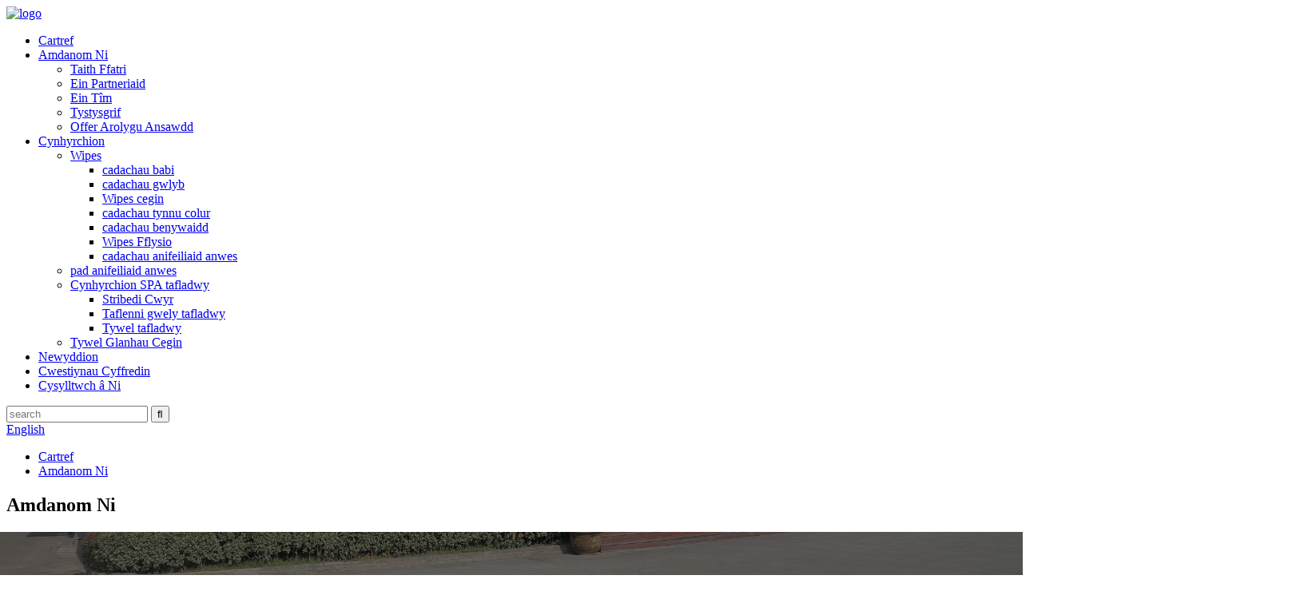

--- FILE ---
content_type: text/html
request_url: https://www.mickersanitary.com/cy/about-us/
body_size: 8512
content:
<!DOCTYPE html> <html dir="ltr" lang="cy"> <head> <title>Amdanom Ni - Hangzhou Micker Sanitary Products Co., Ltd.</title> <meta http-equiv="Content-Type" content="text/html; charset=UTF-8" /> <!-- Google Tag Manager --> <script>(function(w,d,s,l,i){w[l]=w[l]||[];w[l].push({'gtm.start':
new Date().getTime(),event:'gtm.js'});var f=d.getElementsByTagName(s)[0],
j=d.createElement(s),dl=l!='dataLayer'?'&l='+l:'';j.async=true;j.src=
'https://www.googletagmanager.com/gtm.js?id='+i+dl;f.parentNode.insertBefore(j,f);
})(window,document,'script','dataLayer','GTM-5F6VN555');</script> <!-- End Google Tag Manager -->   <!--Global site tag (gtag.js) - Google Analytics --> <script async src="https://www.googletagmanager.com/gtag/js?id=UA-237027803-43"></script> <script>
  window.dataLayer = window.dataLayer || [];
  function gtag(){dataLayer.push(arguments);}
  gtag('js', new Date());

  gtag('config', 'UA-237027803-43');
</script>  <meta name="viewport" content="width=device-width,initial-scale=1,minimum-scale=1,maximum-scale=1,user-scalable=no"> <link rel="apple-touch-icon-precomposed" href=""> <meta name="format-detection" content="telephone=no"> <meta name="apple-mobile-web-app-capable" content="yes"> <meta name="apple-mobile-web-app-status-bar-style" content="black"> <link href="//cdn.goodao.net/mickersanitary/style/global/style0617.css" rel="stylesheet"> <link href="//cdn.goodao.net/mickersanitary/style/public/public.css" rel="stylesheet">  <link rel="shortcut icon" href="https://www.mickersanitary.com/uploads/ico.png" /> <meta name="description" itemprop="description" content="Dechreuodd ein cwmni o Gynhyrchion Hylendid sy'n gysylltiedig â ffabrig heb ei wehyddu fel padiau tafladwy. Gyda 18 mlynedd o brofiad o wneud ffabrig heb ei wehyddu, mae gan ein cwmni..." />  <meta name="keywords" itemprop="keywords" content="Mat Teithio Cŵn, Pad Wrin Cŵn, Matiau Pi-pi Cŵn, Mat Anifeiliaid Anwes Car, Lapiau Cŵn Gwrywaidd, Cewynnau Cŵn Bach, Diapers Cŵn Bach, Wipes Meinwe, Wipes Toiled" />   <meta name="author" content="gd-admin"/> <meta name="description" itemprop="description" content="Hangzhou Mickler Sanitary Products Co,.Ltd Established in 2018 and is located in Hangzhou city, Which enjoying convenient transportation and beautiful" />   <link href="//cdn.globalso.com/hide_search.css" rel="stylesheet"/><link href="//www.mickersanitary.com/style/cy.html.css" rel="stylesheet"/><link rel="alternate" hreflang="cy" href="https://www.mickersanitary.com/cy/" /><link rel="canonical"  href="https://www.mickersanitary.com/cy/about-us/" /></head> <body> <!-- Google Tag Manager (noscript) --> <noscript><iframe src="https://www.googletagmanager.com/ns.html?id=GTM-5F6VN555" height="0" width="0" style="display:none;visibility:hidden"></iframe></noscript> <!-- End Google Tag Manager (noscript) --> <header class="head-wrapper" >   <div class="layout">     <div class="head-layout">     <div class="logo"><span class="logo-img"><a href="/cy/">             <img src="https://cdnus.globalso.com/mickersanitary.com/logo.png" alt="logo">             </a></span></div>     <nav class="nav-bar">       <div class="nav-wrap">         <ul class="gm-sep nav">           <li><a href="/cy/">Cartref</a></li> <li class="nav-current"><a href="/cy/about-us/">Amdanom Ni</a> <ul class="sub-menu"> 	<li><a href="/cy/factory-tour/">Taith Ffatri</a></li> 	<li><a href="/cy/our-partners/">Ein Partneriaid</a></li> 	<li><a href="/cy/our-team/">Ein Tîm</a></li> 	<li><a href="/cy/certificate/">Tystysgrif</a></li> 	<li><a href="/cy/quality-inspection-equipment/">Offer Arolygu Ansawdd</a></li> </ul> </li> <li><a href="/cy/products/">Cynhyrchion</a> <ul class="sub-menu"> 	<li><a href="/cy/wipes/">Wipes</a> 	<ul class="sub-menu"> 		<li><a href="/cy/baby-wipes/">cadachau babi</a></li> 		<li><a href="/cy/wet-wipes-wipes/">cadachau gwlyb</a></li> 		<li><a href="/cy/kitchen-wipes/">Wipes cegin</a></li> 		<li><a href="/cy/makeup-remover-wipes/">cadachau tynnu colur</a></li> 		<li><a href="/cy/feminine-wipes/">cadachau benywaidd</a></li> 		<li><a href="/cy/flushable-wipes/">Wipes Fflysio</a></li> 		<li><a href="/cy/pet-wipes-wipes/">cadachau anifeiliaid anwes</a></li> 	</ul> </li> 	<li><a href="/cy/pet-pad-products/">pad anifeiliaid anwes</a></li> 	<li><a href="/cy/disposable-spa-products/">Cynhyrchion SPA tafladwy</a> 	<ul class="sub-menu"> 		<li><a href="/cy/wax-strips/">Stribedi Cwyr</a></li> 		<li><a href="/cy/disposable-bed-sheets-disposable-spa-products/">Taflenni gwely tafladwy</a></li> 		<li><a href="/cy/disposable-towel/">Tywel tafladwy</a></li> 	</ul> </li> 	<li><a href="/cy/kitchen-cleaning-towel/">Tywel Glanhau Cegin</a></li> </ul> </li> <li><a href="/cy/news/">Newyddion</a></li> <li><a href="/cy/faqs/">Cwestiynau Cyffredin</a></li> <li><a href="/cy/contact-us/">Cysylltwch â Ni</a></li>         </ul>       </div>     </nav>           <div class="head-search">         <div class="head-search-form">           <form  action="http://www.mickersanitary.com/index.php" method="get">             <input class="search-ipt" type="text" placeholder="search" name="s" id="s" />             <input type="hidden" name="cat" value="490"/>             <input class="search-btn" type="submit" id="searchsubmit" value="&#xf002;" />           </form>         </div>         <span class="search-toggle"></span> </div>         <div class="change-language ensemble">   <div class="change-language-info">     <div class="change-language-title medium-title">        <div class="language-flag language-flag-en"><a href="https://www.mickersanitary.com/"><b class="country-flag"></b><span>English</span> </a></div>        <b class="language-icon"></b>      </div> 	<div class="change-language-cont sub-content">         <div class="empty"></div>     </div>   </div> </div> <!--theme147--><!--      <div class="change-language ensemble">--> <!--  <div class="change-language-info">--> <!--    <div class="change-language-title medium-title">--> <!--       <div class="language-flag language-flag-en"><a href="https://www.mickersanitary.com/"><b class="country-flag"></b><span>English</span> </a></div>--> <!--       <b class="language-icon"></b> --> <!--    </div>--> <!--	<div class="change-language-cont sub-content">--> <!--        <div class="empty"></div>--> <!--    </div>--> <!--  </div>--> <!--</div>-->    </div>   </div> </header>    	 	   <nav class="path-bar">           <ul class="path-nav">              <li> <a itemprop="breadcrumb" href="/cy/">Cartref</a></li><li> <a href="#">Amdanom Ni</a></li>           </ul>        </nav>  <section class="layout page_content main_content">        <div class="main-tit-bar">          <h1 class="title">Amdanom Ni</h1>       </div>         <article class="entry blog-article"> <div class="fl-builder-content fl-builder-content-824 fl-builder-content-primary fl-builder-global-templates-locked" data-post-id="824"><div class="fl-row fl-row-full-width fl-row-bg-photo fl-node-62624b22b9bd1 fl-row-bg-overlay" data-node="62624b22b9bd1"> 	<div class="fl-row-content-wrap"> 				<div class="fl-row-content fl-row-full-width fl-node-content"> 		 <div class="fl-col-group fl-node-62624b22baa4d" data-node="62624b22baa4d"> 			<div class="fl-col fl-node-62624b22bab76" data-node="62624b22bab76" style="width: 100%;"> 	<div class="fl-col-content fl-node-content"> 	<div class="fl-module fl-module-heading fl-node-626250633528f" data-node="626250633528f" data-animation-delay="0.0"> 	<div class="fl-module-content fl-node-content"> 		<h3 class="fl-heading"> 		<span class="fl-heading-text">Cynhyrchion Glanweithdra Hangzhou Mickler Co,.Ltd</span> 	</h3>	</div> </div><div class="fl-module fl-module-rich-text fl-node-62624d3ae00fb" data-node="62624d3ae00fb" data-animation-delay="0.0"> 	<div class="fl-module-content fl-node-content"> 		<div class="fl-rich-text"> 	<p style="text-align: center;"><span style="font-size: large;">Wedi'i sefydlu yn 2018 ac mae wedi'i leoli yn ninas Hangzhou, sy'n mwynhau cludiant cyfleus ac amgylchedd hardd.</span></p> </div>	</div> </div><div class="fl-module fl-module-rich-text fl-node-62624f952627b" data-node="62624f952627b" data-animation-delay="0.0"> 	<div class="fl-module-content fl-node-content"> 		<div class="fl-rich-text"> 	<p style="text-align: center;">Dim ond awr a hanner o yrru ydyw o borthladd awyr rhyngwladol Shanghai Pudong. Mae ein cwmni'n cwmpasu ardal o 200 metr sgwâr o swyddfa gyda thîm gwerthu proffesiynol a Thîm Rheoli Ansawdd. Yn fwy na hynny, mae gan ein prif gwmni, Zhejiang Huachen Nonwovens Co,.Ltd, ffatri o 10,000 metr sgwâr, ac mae wedi bod yn gwneud ffabrig heb ei wehyddu ers 18 mlynedd ers 2003.</p> </div>	</div> </div>	</div> </div>	</div> 		</div> 	</div> </div><div class="fl-row fl-row-full-width fl-row-bg-none fl-node-62624f95263e7" data-node="62624f95263e7"> 	<div class="fl-row-content-wrap"> 				<div class="fl-row-content fl-row-full-width fl-node-content"> 		 <div class="fl-col-group fl-node-62624f95276fb" data-node="62624f95276fb"> 			<div class="fl-col fl-node-62624f9527858" data-node="62624f9527858" style="width: 100%;"> 	<div class="fl-col-content fl-node-content"> 	<div class="fl-module fl-module-heading fl-node-62624bfd48194" data-node="62624bfd48194" data-animation-delay="0.0"> 	<div class="fl-module-content fl-node-content"> 		<h3 class="fl-heading"> 		<span class="fl-heading-text">Yr Hyn Sydd Gennym</span> 	</h3>	</div> </div>	</div> </div>	</div> 		</div> 	</div> </div><div class="fl-row fl-row-full-width fl-row-bg-none fl-node-626250a81eba8 page_icobox1" data-node="626250a81eba8"> 	<div class="fl-row-content-wrap"> 				<div class="fl-row-content fl-row-full-width fl-node-content"> 		 <div class="fl-col-group fl-node-626250a820698 fl-col-group-equal-height fl-col-group-align-top" data-node="626250a820698"> 			<div class="fl-col fl-node-626250a820828 fl-col-small" data-node="626250a820828" style="width: 50%;"> 	<div class="fl-col-content fl-node-content"> 	<div class="fl-module fl-module-rich-text fl-node-626250df637a7 fl-animation fl-slide-left" data-node="626250df637a7" data-animation-delay="0.0"> 	<div class="fl-module-content fl-node-content"> 		<div class="fl-rich-text"> 	<p>Wedi'i seilio ar brif gwmni Zhejiang Huachen Nonwovens Co,.Ltd, dechreuodd ein cwmni o gynhyrchion hylendid sy'n gysylltiedig â ffabrig heb ei wehyddu fel padiau tafladwy. Gyda 18 mlynedd o brofiad o wneud ffabrig heb ei wehyddu, mae gan ein cwmni brofiad cyfoethog yn y diwydiant hylendid. Mae ein prif gynhyrchion yn cynnwys padiau anifeiliaid anwes, padiau babanod, a phadiau nyrsio eraill gydag ystod gyflawn a phris rhesymol. Mae gennym hefyd gynhyrchion heb eu gwehyddu tafladwy fel stribedi cwyr, cynfasau tafladwy, gorchudd gobennydd a ffabrig heb ei wehyddu ei hun.</p> </div>	</div> </div>	</div> </div>			<div class="fl-col fl-node-626250a82086d fl-col-small" data-node="626250a82086d" style="width: 50%;"> 	<div class="fl-col-content fl-node-content"> 	<div class="fl-module fl-module-rich-text fl-node-626250b88b60f fl-animation fl-slide-right" data-node="626250b88b60f" data-animation-delay="0.0"> 	<div class="fl-module-content fl-node-content"> 		<div class="fl-rich-text"> 	<p>Heblaw, rydym yn gwneud ymdrechion mawr i ddatblygu cynhyrchion newydd i fodloni gwahanol ofynion fel y gallwn wneud dyluniad a chynhyrchion cyfatebol yn ôl y lluniadau neu'r syniadau sampl a ddarperir; Gallwn gynnal cynhyrchiad OEM os oes gennych awdurdodiad perthnasol. Gallwn hefyd ddarparu cynhyrchu ar raddfa fach arddull manwerthu a gwasanaeth un stop i helpu cwsmeriaid i werthu'r cynhyrchion ar blatfform siopa ar-lein yn hawdd.<br />Mewn gair, gallwn ddarparu datrysiad cyflawn o gynhyrchion anifeiliaid anwes a chynhyrchion Hylendid tafladwy.</p> </div>	</div> </div>	</div> </div>	</div> 		</div> 	</div> </div><div class="fl-row fl-row-full-width fl-row-bg-photo fl-node-626251fb5682f fl-row-bg-overlay" data-node="626251fb5682f"> 	<div class="fl-row-content-wrap"> 				<div class="fl-row-content fl-row-full-width fl-node-content"> 		 <div class="fl-col-group fl-node-626251fb58924" data-node="626251fb58924"> 			<div class="fl-col fl-node-6262555513ead" data-node="6262555513ead" style="width: 100%;"> 	<div class="fl-col-content fl-node-content"> 	<div class="fl-module fl-module-rich-text fl-node-6262555996a6b" data-node="6262555996a6b" data-animation-delay="0.0"> 	<div class="fl-module-content fl-node-content"> 		<div class="fl-rich-text"> 	<p style="text-align: center;"><span style="font-size: large;">Er mwyn gwarantu'r ansawdd uchel, mae ein ffatri yn gweithredu system reoli 6S i reoli ansawdd y cynnyrch yn llym ym mhob proses, rydym yn gwybod yn bendant mai dim ond ansawdd da all ein helpu i ennill perthynas fusnes hirdymor. Nid ydym yn chwilio am gwsmeriaid, rydym yn chwilio am bartneriaid. Gan lynu wrth egwyddor fusnes buddion i'r ddwy ochr, rydym wedi cael enw da dibynadwy ymhlith ein cwsmeriaid oherwydd ein gwasanaethau proffesiynol, cynhyrchion o safon a phrisiau cystadleuol. Mae ein cynnyrch wedi'i allforio i'r Unol Daleithiau, Prydain, Corea, Japan, Gwlad Thai, Ynysoedd y Philipinau a thros 20 o wledydd ac ardaloedd ledled y byd. Rydym yn croesawu cwsmeriaid o gartref a thramor yn gynnes i gydweithio â ni er llwyddiant cyffredin.</span></p> </div>	</div> </div>	</div> </div>	</div> 		</div> 	</div> </div></div>  <div class="clear"></div>       </article>  		 <hr>             </section>   <footer class="foot-wrapper" style="background-image: url(//cdn.goodao.net/mickersanitary/uploads/mickersanitary/footerbg.jpg)">         <div class="layout">                 <div class="footer-inquiry_wrap">                     <h3 class="foot-inquiry-title">CYNHYRCHION IECHYDOL HANGZHOU MICKER CO., LTD.</h3>                     <div class="foot-inquiry-box"><script type="text/javascript" src="//formcs.globalso.com/form/generate.js?id=1546"></script></div>                 </div>                 <ul class="foot-social">                           <li><a target="_blank" href=""><img src="https://cdnus.globalso.com/mickersanitary.com/sns01.png" alt="sns01"></a></li> <li><a target="_blank" href=""><img src="https://cdnus.globalso.com/mickersanitary.com/sns02.png" alt="sns02"></a></li> <li><a target="_blank" href=""><img src="https://cdnus.globalso.com/mickersanitary.com/sns03.png" alt="sns03"></a></li>                     </ul>                 <div class="foot-items">                     <div class="foot-item">                         <h2 class="foot-tit">CYSYLLTIAD CYFLYM</h2>                          <!--<ul class="foot-info foot-nav">-->                         <!--    <li><a href="https://www.mickersanitary.com/">home</a></li>-->                         <!--    <li><a href="https://www.mickersanitary.com/products/">Product</a></li>-->                         <!--    <li><a href="https://www.mickersanitary.com/news/">news</a></li>-->                         <!--     <li><a href="/contact-us/">Contact Us</a></li>-->                         <!--    <li><a href="/about-us/">About Us</a></li>-->                         <!--    <li><a href="/download/">download</a></li>-->                         <!--</ul> -->                         <ul class="foot-info foot-nav">                        <li class="nav-current"><a href="/cy/about-us/">Amdanom Ni</a></li> <li><a href="/cy/products/">Cynhyrchion</a></li> <li><a href="/cy/faqs/">Cwestiynau Cyffredin</a></li> <li><a href="/cy/contact-us/">Cysylltwch â Ni</a></li>                     </ul>                     </div>                            <div class="foot-item">                         <h2 class="foot-tit">categorïau cynnyrch</h2>                          <ul class="foot-info foot-nav">                             <li><a href="/cy/wipes/">Wipes</a></li>                              <li><a href="/cy/pet-pad-products/">Pad Anifeiliaid Anwes</a></li>                              <li><a href="/cy/disposable-spa-products/">Cynhyrchion SPA tafladwy</a></li>                              <li><a href="/cy/kitchen-cleaning-towel/">Tywel Glanhau Cegin</a></li>                          </ul>                      </div>                      <div class="foot-item foot-item-contact">                         <h2 class="foot-tit">cysylltwch â ni</h2>                          <ul class="foot-info foot-contact">                                                      <li class="foot-mail"><a href="mailto:myraliang@huachennonwovens.com" >myraliang@huachennonwovens.com</a></li>                        <li class="foot-tel"><a href="tel:>0571-8691-1948">0571-8691-1948</a></li>                        <li class="foot-tel"><a href="tel:>0571-8691-1946">0571-8691-1946</a></li>                         <li class="foot-adress">Cyfeiriad: Ystafell 1206, Bloc E, Canolfan Wantong, Rhif 189, Heol Daguan, Ardal Gongshu, Dinas Hangzhou, Talaith Zhejiang</li>                                                             </ul>                     </div>                </div>                <div class="copyright">© Hawlfraint - 2010-2022: Cedwir Pob Hawl.<!---->         <!--<script type="text/javascript" src="//www.globalso.site/livechat.js"></script>-->         <br><a href="/cy/featured/">Cynhyrchion Poeth</a> - <a href="/cy/sitemap.xml">Map o'r Wefan</a>  <br><a href='/cy/reusable-puppy-pads/' title='Reusable Puppy Pads'>Padiau Cŵn Bach Ailddefnyddiadwy</a>,  <a href='/cy/cooling-pad-for-dogs/' title='Cooling Pad For Dogs'>Pad Oeri ar gyfer Cŵn</a>,  <a href='/cy/dog-sanitary-pads/' title='Dog Sanitary Pads'>Padiau Glanweithdra Cŵn</a>,  <a href='/cy/pet-cooling-mat/' title='Pet Cooling Mat'>Mat Oeri Anifeiliaid Anwes</a>,  <a href='/cy/washable-dog-pee-pads/' title='Washable Dog Pee Pads'>Padiau Pi Cŵn Golchadwy</a>,  <a href='/cy/dog-anti-slip-pads/' title='Dog Anti Slip Pads'>Padiau Gwrthlithro Cŵn</a>,          </div>         </div> </footer>                                                  <aside class="scrollsidebar" id="scrollsidebar">    <section class="side_content">     <div class="side_list">     	<header class="hd"><img src="//cdn.goodao.net/title_pic.png" alt="Ymchwiliad Ar-lein"/></header>         <div class="cont"> 		<li><a class="email" href="javascript:" onclick="showMsgPop();">Anfon E-bost</a></li>  	     </div> 		                       <div class="side_title"><a  class="close_btn"><span>x</span></a></div>     </div>   </section>   <div class="show_btn"></div> </aside>             <section class="inquiry-pop-bd">            <section class="inquiry-pop">                 <i class="ico-close-pop" onclick="hideMsgPop();"></i>  <script type="text/javascript" src="//www.globalso.site/form.js"></script>            </section> </section><script type="text/javascript" src="//cdn.goodao.net/mickersanitary/style/global/js/jquery.min.js"></script> <script type="text/javascript" src="//cdn.goodao.net/mickersanitary/style/global/js/common0617.js"></script> <script type="text/javascript" src="//cdn.goodao.net/mickersanitary/style/public/public.js"></script> <!-- <script type="text/javascript" src="//www.globalso.site/livechat.js"></script> --> <script src="https://cdnus.globalso.com/style/js/stats_init.js"></script> <script type="text/javascript">

if(typeof jQuery == 'undefined' || typeof jQuery.fn.on == 'undefined') {
	document.write('<script src="https://www.mickersanitary.com/wp-content/plugins/bb-plugin/js/jquery.js"><\/script>');
	document.write('<script src="https://www.mickersanitary.com/wp-content/plugins/bb-plugin/js/jquery.migrate.min.js"><\/script>');
}

</script><ul class="prisna-wp-translate-seo" id="prisna-translator-seo"><li class="language-flag language-flag-en"><a href="https://www.mickersanitary.com/about-us/" title="English"><b class="country-flag"></b><span>English</span></a></li><li class="language-flag language-flag-fr"><a href="https://www.mickersanitary.com/fr/about-us/" title="French"><b class="country-flag"></b><span>French</span></a></li><li class="language-flag language-flag-de"><a href="https://www.mickersanitary.com/de/about-us/" title="German"><b class="country-flag"></b><span>German</span></a></li><li class="language-flag language-flag-pt"><a href="https://www.mickersanitary.com/pt/about-us/" title="Portuguese"><b class="country-flag"></b><span>Portuguese</span></a></li><li class="language-flag language-flag-es"><a href="https://www.mickersanitary.com/es/about-us/" title="Spanish"><b class="country-flag"></b><span>Spanish</span></a></li><li class="language-flag language-flag-ru"><a href="https://www.mickersanitary.com/ru/about-us/" title="Russian"><b class="country-flag"></b><span>Russian</span></a></li><li class="language-flag language-flag-ja"><a href="https://www.mickersanitary.com/ja/about-us/" title="Japanese"><b class="country-flag"></b><span>Japanese</span></a></li><li class="language-flag language-flag-ko"><a href="https://www.mickersanitary.com/ko/about-us/" title="Korean"><b class="country-flag"></b><span>Korean</span></a></li><li class="language-flag language-flag-ar"><a href="https://www.mickersanitary.com/ar/about-us/" title="Arabic"><b class="country-flag"></b><span>Arabic</span></a></li><li class="language-flag language-flag-ga"><a href="https://www.mickersanitary.com/ga/about-us/" title="Irish"><b class="country-flag"></b><span>Irish</span></a></li><li class="language-flag language-flag-el"><a href="https://www.mickersanitary.com/el/about-us/" title="Greek"><b class="country-flag"></b><span>Greek</span></a></li><li class="language-flag language-flag-tr"><a href="https://www.mickersanitary.com/tr/about-us/" title="Turkish"><b class="country-flag"></b><span>Turkish</span></a></li><li class="language-flag language-flag-it"><a href="https://www.mickersanitary.com/it/about-us/" title="Italian"><b class="country-flag"></b><span>Italian</span></a></li><li class="language-flag language-flag-da"><a href="https://www.mickersanitary.com/da/about-us/" title="Danish"><b class="country-flag"></b><span>Danish</span></a></li><li class="language-flag language-flag-ro"><a href="https://www.mickersanitary.com/ro/about-us/" title="Romanian"><b class="country-flag"></b><span>Romanian</span></a></li><li class="language-flag language-flag-id"><a href="https://www.mickersanitary.com/id/about-us/" title="Indonesian"><b class="country-flag"></b><span>Indonesian</span></a></li><li class="language-flag language-flag-cs"><a href="https://www.mickersanitary.com/cs/about-us/" title="Czech"><b class="country-flag"></b><span>Czech</span></a></li><li class="language-flag language-flag-af"><a href="https://www.mickersanitary.com/af/about-us/" title="Afrikaans"><b class="country-flag"></b><span>Afrikaans</span></a></li><li class="language-flag language-flag-sv"><a href="https://www.mickersanitary.com/sv/about-us/" title="Swedish"><b class="country-flag"></b><span>Swedish</span></a></li><li class="language-flag language-flag-pl"><a href="https://www.mickersanitary.com/pl/about-us/" title="Polish"><b class="country-flag"></b><span>Polish</span></a></li><li class="language-flag language-flag-eu"><a href="https://www.mickersanitary.com/eu/about-us/" title="Basque"><b class="country-flag"></b><span>Basque</span></a></li><li class="language-flag language-flag-ca"><a href="https://www.mickersanitary.com/ca/about-us/" title="Catalan"><b class="country-flag"></b><span>Catalan</span></a></li><li class="language-flag language-flag-eo"><a href="https://www.mickersanitary.com/eo/about-us/" title="Esperanto"><b class="country-flag"></b><span>Esperanto</span></a></li><li class="language-flag language-flag-hi"><a href="https://www.mickersanitary.com/hi/about-us/" title="Hindi"><b class="country-flag"></b><span>Hindi</span></a></li><li class="language-flag language-flag-lo"><a href="https://www.mickersanitary.com/lo/about-us/" title="Lao"><b class="country-flag"></b><span>Lao</span></a></li><li class="language-flag language-flag-sq"><a href="https://www.mickersanitary.com/sq/about-us/" title="Albanian"><b class="country-flag"></b><span>Albanian</span></a></li><li class="language-flag language-flag-am"><a href="https://www.mickersanitary.com/am/about-us/" title="Amharic"><b class="country-flag"></b><span>Amharic</span></a></li><li class="language-flag language-flag-hy"><a href="https://www.mickersanitary.com/hy/about-us/" title="Armenian"><b class="country-flag"></b><span>Armenian</span></a></li><li class="language-flag language-flag-az"><a href="https://www.mickersanitary.com/az/about-us/" title="Azerbaijani"><b class="country-flag"></b><span>Azerbaijani</span></a></li><li class="language-flag language-flag-be"><a href="https://www.mickersanitary.com/be/about-us/" title="Belarusian"><b class="country-flag"></b><span>Belarusian</span></a></li><li class="language-flag language-flag-bn"><a href="https://www.mickersanitary.com/bn/about-us/" title="Bengali"><b class="country-flag"></b><span>Bengali</span></a></li><li class="language-flag language-flag-bs"><a href="https://www.mickersanitary.com/bs/about-us/" title="Bosnian"><b class="country-flag"></b><span>Bosnian</span></a></li><li class="language-flag language-flag-bg"><a href="https://www.mickersanitary.com/bg/about-us/" title="Bulgarian"><b class="country-flag"></b><span>Bulgarian</span></a></li><li class="language-flag language-flag-ceb"><a href="https://www.mickersanitary.com/ceb/about-us/" title="Cebuano"><b class="country-flag"></b><span>Cebuano</span></a></li><li class="language-flag language-flag-ny"><a href="https://www.mickersanitary.com/ny/about-us/" title="Chichewa"><b class="country-flag"></b><span>Chichewa</span></a></li><li class="language-flag language-flag-co"><a href="https://www.mickersanitary.com/co/about-us/" title="Corsican"><b class="country-flag"></b><span>Corsican</span></a></li><li class="language-flag language-flag-hr"><a href="https://www.mickersanitary.com/hr/about-us/" title="Croatian"><b class="country-flag"></b><span>Croatian</span></a></li><li class="language-flag language-flag-nl"><a href="https://www.mickersanitary.com/nl/about-us/" title="Dutch"><b class="country-flag"></b><span>Dutch</span></a></li><li class="language-flag language-flag-et"><a href="https://www.mickersanitary.com/et/about-us/" title="Estonian"><b class="country-flag"></b><span>Estonian</span></a></li><li class="language-flag language-flag-tl"><a href="https://www.mickersanitary.com/tl/about-us/" title="Filipino"><b class="country-flag"></b><span>Filipino</span></a></li><li class="language-flag language-flag-fi"><a href="https://www.mickersanitary.com/fi/about-us/" title="Finnish"><b class="country-flag"></b><span>Finnish</span></a></li><li class="language-flag language-flag-fy"><a href="https://www.mickersanitary.com/fy/about-us/" title="Frisian"><b class="country-flag"></b><span>Frisian</span></a></li><li class="language-flag language-flag-gl"><a href="https://www.mickersanitary.com/gl/about-us/" title="Galician"><b class="country-flag"></b><span>Galician</span></a></li><li class="language-flag language-flag-ka"><a href="https://www.mickersanitary.com/ka/about-us/" title="Georgian"><b class="country-flag"></b><span>Georgian</span></a></li><li class="language-flag language-flag-gu"><a href="https://www.mickersanitary.com/gu/about-us/" title="Gujarati"><b class="country-flag"></b><span>Gujarati</span></a></li><li class="language-flag language-flag-ht"><a href="https://www.mickersanitary.com/ht/about-us/" title="Haitian"><b class="country-flag"></b><span>Haitian</span></a></li><li class="language-flag language-flag-ha"><a href="https://www.mickersanitary.com/ha/about-us/" title="Hausa"><b class="country-flag"></b><span>Hausa</span></a></li><li class="language-flag language-flag-haw"><a href="https://www.mickersanitary.com/haw/about-us/" title="Hawaiian"><b class="country-flag"></b><span>Hawaiian</span></a></li><li class="language-flag language-flag-iw"><a href="https://www.mickersanitary.com/iw/about-us/" title="Hebrew"><b class="country-flag"></b><span>Hebrew</span></a></li><li class="language-flag language-flag-hmn"><a href="https://www.mickersanitary.com/hmn/about-us/" title="Hmong"><b class="country-flag"></b><span>Hmong</span></a></li><li class="language-flag language-flag-hu"><a href="https://www.mickersanitary.com/hu/about-us/" title="Hungarian"><b class="country-flag"></b><span>Hungarian</span></a></li><li class="language-flag language-flag-is"><a href="https://www.mickersanitary.com/is/about-us/" title="Icelandic"><b class="country-flag"></b><span>Icelandic</span></a></li><li class="language-flag language-flag-ig"><a href="https://www.mickersanitary.com/ig/about-us/" title="Igbo"><b class="country-flag"></b><span>Igbo</span></a></li><li class="language-flag language-flag-jw"><a href="https://www.mickersanitary.com/jw/about-us/" title="Javanese"><b class="country-flag"></b><span>Javanese</span></a></li><li class="language-flag language-flag-kn"><a href="https://www.mickersanitary.com/kn/about-us/" title="Kannada"><b class="country-flag"></b><span>Kannada</span></a></li><li class="language-flag language-flag-kk"><a href="https://www.mickersanitary.com/kk/about-us/" title="Kazakh"><b class="country-flag"></b><span>Kazakh</span></a></li><li class="language-flag language-flag-km"><a href="https://www.mickersanitary.com/km/about-us/" title="Khmer"><b class="country-flag"></b><span>Khmer</span></a></li><li class="language-flag language-flag-ku"><a href="https://www.mickersanitary.com/ku/about-us/" title="Kurdish"><b class="country-flag"></b><span>Kurdish</span></a></li><li class="language-flag language-flag-ky"><a href="https://www.mickersanitary.com/ky/about-us/" title="Kyrgyz"><b class="country-flag"></b><span>Kyrgyz</span></a></li><li class="language-flag language-flag-la"><a href="https://www.mickersanitary.com/la/about-us/" title="Latin"><b class="country-flag"></b><span>Latin</span></a></li><li class="language-flag language-flag-lv"><a href="https://www.mickersanitary.com/lv/about-us/" title="Latvian"><b class="country-flag"></b><span>Latvian</span></a></li><li class="language-flag language-flag-lt"><a href="https://www.mickersanitary.com/lt/about-us/" title="Lithuanian"><b class="country-flag"></b><span>Lithuanian</span></a></li><li class="language-flag language-flag-lb"><a href="https://www.mickersanitary.com/lb/about-us/" title="Luxembou.."><b class="country-flag"></b><span>Luxembou..</span></a></li><li class="language-flag language-flag-mk"><a href="https://www.mickersanitary.com/mk/about-us/" title="Macedonian"><b class="country-flag"></b><span>Macedonian</span></a></li><li class="language-flag language-flag-mg"><a href="https://www.mickersanitary.com/mg/about-us/" title="Malagasy"><b class="country-flag"></b><span>Malagasy</span></a></li><li class="language-flag language-flag-ms"><a href="https://www.mickersanitary.com/ms/about-us/" title="Malay"><b class="country-flag"></b><span>Malay</span></a></li><li class="language-flag language-flag-ml"><a href="https://www.mickersanitary.com/ml/about-us/" title="Malayalam"><b class="country-flag"></b><span>Malayalam</span></a></li><li class="language-flag language-flag-mt"><a href="https://www.mickersanitary.com/mt/about-us/" title="Maltese"><b class="country-flag"></b><span>Maltese</span></a></li><li class="language-flag language-flag-mi"><a href="https://www.mickersanitary.com/mi/about-us/" title="Maori"><b class="country-flag"></b><span>Maori</span></a></li><li class="language-flag language-flag-mr"><a href="https://www.mickersanitary.com/mr/about-us/" title="Marathi"><b class="country-flag"></b><span>Marathi</span></a></li><li class="language-flag language-flag-mn"><a href="https://www.mickersanitary.com/mn/about-us/" title="Mongolian"><b class="country-flag"></b><span>Mongolian</span></a></li><li class="language-flag language-flag-my"><a href="https://www.mickersanitary.com/my/about-us/" title="Burmese"><b class="country-flag"></b><span>Burmese</span></a></li><li class="language-flag language-flag-ne"><a href="https://www.mickersanitary.com/ne/about-us/" title="Nepali"><b class="country-flag"></b><span>Nepali</span></a></li><li class="language-flag language-flag-no"><a href="https://www.mickersanitary.com/no/about-us/" title="Norwegian"><b class="country-flag"></b><span>Norwegian</span></a></li><li class="language-flag language-flag-ps"><a href="https://www.mickersanitary.com/ps/about-us/" title="Pashto"><b class="country-flag"></b><span>Pashto</span></a></li><li class="language-flag language-flag-fa"><a href="https://www.mickersanitary.com/fa/about-us/" title="Persian"><b class="country-flag"></b><span>Persian</span></a></li><li class="language-flag language-flag-pa"><a href="https://www.mickersanitary.com/pa/about-us/" title="Punjabi"><b class="country-flag"></b><span>Punjabi</span></a></li><li class="language-flag language-flag-sr"><a href="https://www.mickersanitary.com/sr/about-us/" title="Serbian"><b class="country-flag"></b><span>Serbian</span></a></li><li class="language-flag language-flag-st"><a href="https://www.mickersanitary.com/st/about-us/" title="Sesotho"><b class="country-flag"></b><span>Sesotho</span></a></li><li class="language-flag language-flag-si"><a href="https://www.mickersanitary.com/si/about-us/" title="Sinhala"><b class="country-flag"></b><span>Sinhala</span></a></li><li class="language-flag language-flag-sk"><a href="https://www.mickersanitary.com/sk/about-us/" title="Slovak"><b class="country-flag"></b><span>Slovak</span></a></li><li class="language-flag language-flag-sl"><a href="https://www.mickersanitary.com/sl/about-us/" title="Slovenian"><b class="country-flag"></b><span>Slovenian</span></a></li><li class="language-flag language-flag-so"><a href="https://www.mickersanitary.com/so/about-us/" title="Somali"><b class="country-flag"></b><span>Somali</span></a></li><li class="language-flag language-flag-sm"><a href="https://www.mickersanitary.com/sm/about-us/" title="Samoan"><b class="country-flag"></b><span>Samoan</span></a></li><li class="language-flag language-flag-gd"><a href="https://www.mickersanitary.com/gd/about-us/" title="Scots Gaelic"><b class="country-flag"></b><span>Scots Gaelic</span></a></li><li class="language-flag language-flag-sn"><a href="https://www.mickersanitary.com/sn/about-us/" title="Shona"><b class="country-flag"></b><span>Shona</span></a></li><li class="language-flag language-flag-sd"><a href="https://www.mickersanitary.com/sd/about-us/" title="Sindhi"><b class="country-flag"></b><span>Sindhi</span></a></li><li class="language-flag language-flag-su"><a href="https://www.mickersanitary.com/su/about-us/" title="Sundanese"><b class="country-flag"></b><span>Sundanese</span></a></li><li class="language-flag language-flag-sw"><a href="https://www.mickersanitary.com/sw/about-us/" title="Swahili"><b class="country-flag"></b><span>Swahili</span></a></li><li class="language-flag language-flag-tg"><a href="https://www.mickersanitary.com/tg/about-us/" title="Tajik"><b class="country-flag"></b><span>Tajik</span></a></li><li class="language-flag language-flag-ta"><a href="https://www.mickersanitary.com/ta/about-us/" title="Tamil"><b class="country-flag"></b><span>Tamil</span></a></li><li class="language-flag language-flag-te"><a href="https://www.mickersanitary.com/te/about-us/" title="Telugu"><b class="country-flag"></b><span>Telugu</span></a></li><li class="language-flag language-flag-th"><a href="https://www.mickersanitary.com/th/about-us/" title="Thai"><b class="country-flag"></b><span>Thai</span></a></li><li class="language-flag language-flag-uk"><a href="https://www.mickersanitary.com/uk/about-us/" title="Ukrainian"><b class="country-flag"></b><span>Ukrainian</span></a></li><li class="language-flag language-flag-ur"><a href="https://www.mickersanitary.com/ur/about-us/" title="Urdu"><b class="country-flag"></b><span>Urdu</span></a></li><li class="language-flag language-flag-uz"><a href="https://www.mickersanitary.com/uz/about-us/" title="Uzbek"><b class="country-flag"></b><span>Uzbek</span></a></li><li class="language-flag language-flag-vi"><a href="https://www.mickersanitary.com/vi/about-us/" title="Vietnamese"><b class="country-flag"></b><span>Vietnamese</span></a></li><li class="language-flag language-flag-cy"><a href="https://www.mickersanitary.com/cy/about-us/" title="Welsh"><b class="country-flag"></b><span>Welsh</span></a></li><li class="language-flag language-flag-xh"><a href="https://www.mickersanitary.com/xh/about-us/" title="Xhosa"><b class="country-flag"></b><span>Xhosa</span></a></li><li class="language-flag language-flag-yi"><a href="https://www.mickersanitary.com/yi/about-us/" title="Yiddish"><b class="country-flag"></b><span>Yiddish</span></a></li><li class="language-flag language-flag-yo"><a href="https://www.mickersanitary.com/yo/about-us/" title="Yoruba"><b class="country-flag"></b><span>Yoruba</span></a></li><li class="language-flag language-flag-zu"><a href="https://www.mickersanitary.com/zu/about-us/" title="Zulu"><b class="country-flag"></b><span>Zulu</span></a></li><li class="language-flag language-flag-rw"><a href="https://www.mickersanitary.com/rw/about-us/" title="Kinyarwanda"><b class="country-flag"></b><span>Kinyarwanda</span></a></li><li class="language-flag language-flag-tt"><a href="https://www.mickersanitary.com/tt/about-us/" title="Tatar"><b class="country-flag"></b><span>Tatar</span></a></li><li class="language-flag language-flag-or"><a href="https://www.mickersanitary.com/or/about-us/" title="Oriya"><b class="country-flag"></b><span>Oriya</span></a></li><li class="language-flag language-flag-tk"><a href="https://www.mickersanitary.com/tk/about-us/" title="Turkmen"><b class="country-flag"></b><span>Turkmen</span></a></li><li class="language-flag language-flag-ug"><a href="https://www.mickersanitary.com/ug/about-us/" title="Uyghur"><b class="country-flag"></b><span>Uyghur</span></a></li></ul><link rel='stylesheet' id='fl-builder-google-fonts-3f15dd7b58ddde603eaeb94f42c77dd1-css'  href='//fonts.googleapis.com/css?family=Poppins%3A700&#038;ver=3.6.1' type='text/css' media='all' /> <link rel='stylesheet' id='fl-builder-layout-824-css'  href='https://www.mickersanitary.com/uploads/bb-plugin/cache/824-layout.css?ver=580d1b3962db37561fd0a095c0676ee7' type='text/css' media='all' />   <script type='text/javascript' src='https://www.mickersanitary.com/wp-content/plugins/bb-plugin/js/jquery.waypoints.min.js?ver=1.9.1'></script> <script type='text/javascript' src='https://www.mickersanitary.com/uploads/bb-plugin/cache/824-layout.js?ver=580d1b3962db37561fd0a095c0676ee7'></script>   <script src="//cdnus.globalso.com/common_front.js"></script><script src="//www.mickersanitary.com/style/cy.html.js"></script></body>  </html><!-- Globalso Cache file was created in 0.16754102706909 seconds, on 12-12-25 22:00:44 --><!-- via php -->

--- FILE ---
content_type: text/javascript; charset=UTF-8
request_url: https://formcs.globalso.com/form/generate.js?id=1546
body_size: 1245
content:

            var scr  = document.currentScript;
            var html = "<div id=\"mauticform_wrapper_mickersanitarycomxunjia\" class=\"mauticform_wrapper\">    <form autocomplete=\"false\" role=\"form\" method=\"post\" action=\"https://formcs.globalso.com/form/submit?formId=1546\" id=\"mauticform_mickersanitarycomxunjia\" data-mautic-form=\"mickersanitarycomxunjia\" enctype=\"multipart/form-data\">        <div class=\"mauticform-error\" id=\"mauticform_mickersanitarycomxunjia_error\"></div>        <div class=\"mauticform-message\" id=\"mauticform_mickersanitarycomxunjia_message\"></div>        <div class=\"mauticform-innerform\">                      <div class=\"mauticform-page-wrapper mauticform-page-1\" data-mautic-form-page=\"1\">            <div id=\"mauticform_mickersanitarycomxunjia_email\" class=\"mauticform-row mauticform-email mauticform-field-1 mauticform-required mickersanitary_form_mail\" data-validate=\"email\" data-validation-type=\"email\">                <input id=\"mauticform_input_mickersanitarycomxunjia_email\" name=\"mauticform[email]\" value=\"\" class=\"mauticform-input\" type=\"email\">                <span class=\"mauticform-errormsg\" style=\"display: none;\">Please fill the required field.</span>            </div>            <div id=\"mauticform_mickersanitarycomxunjia_send_inquiry\" class=\"mauticform-row mauticform-button-wrapper mauticform-field-2 form_sub\">                <button type=\"submit\" name=\"mauticform[send_inquiry]\" id=\"mauticform_input_mickersanitarycomxunjia_send_inquiry\" value=\"\" class=\"mauticform-button\">Inquiry</button>            </div>            </div>        </div>        <input type=\"hidden\" name=\"mauticform[formId]\" id=\"mauticform_mickersanitarycomxunjia_id\" value=\"1546\">        <input type=\"hidden\" name=\"mauticform[return]\" id=\"mauticform_mickersanitarycomxunjia_return\" value=\"\">        <input type=\"hidden\" name=\"mauticform[formName]\" id=\"mauticform_mickersanitarycomxunjia_name\" value=\"mickersanitarycomxunjia\">        </form></div>";
            
            if (scr !== undefined) {
                scr.insertAdjacentHTML("afterend", html);
                
                var inlineScript0 = document.createTextNode("    /** This section is only needed once per page if manually copying **/    if (typeof MauticSDKLoaded == 'undefined') {        var MauticSDKLoaded = true;        var head            = document.getElementsByTagName('head')[0];        var script          = document.createElement('script');        script.type         = 'text/javascript';        script.src          = 'https://formcs.globalso.com/media/js/mautic-form.js';        script.onload       = function() {            MauticSDK.onLoad();        };        head.appendChild(script);        var MauticDomain = 'https://formcs.globalso.com';        var MauticLang   = {            'submittingMessage': \"Please wait ...\"        }    }");
                var script0       = document.createElement('script');
                script0.appendChild(inlineScript0);
                document.getElementsByTagName('head')[0].appendChild(script0);
            } else {
                document.write("<script type=\"text/javascript\">    /** This section is only needed once per page if manually copying **/    if (typeof MauticSDKLoaded == 'undefined') {        var MauticSDKLoaded = true;        var head            = document.getElementsByTagName('head')[0];        var script          = document.createElement('script');        script.type         = 'text/javascript';        script.src          = 'https://formcs.globalso.com/media/js/mautic-form.js';        script.onload       = function() {            MauticSDK.onLoad();        };        head.appendChild(script);        var MauticDomain = 'https://formcs.globalso.com';        var MauticLang   = {            'submittingMessage': \"Please wait ...\"        }    }</script>"+html);
            }
            var addMeta = document.createElement("meta");
            addMeta.charset = "utf-8";
            addMeta.name = "referrer" ;
            addMeta.content="no-referrer-when-downgrade";
            document.getElementsByTagName("head")[0].appendChild(addMeta);
        